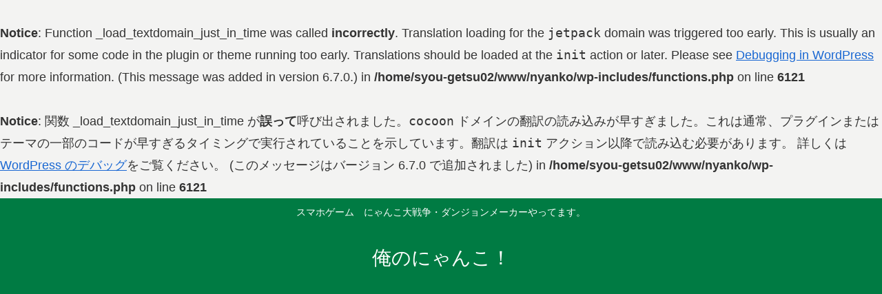

--- FILE ---
content_type: text/html; charset=utf-8
request_url: https://www.google.com/recaptcha/api2/aframe
body_size: 265
content:
<!DOCTYPE HTML><html><head><meta http-equiv="content-type" content="text/html; charset=UTF-8"></head><body><script nonce="AnelHfvwl8JcX06sj0qjTg">/** Anti-fraud and anti-abuse applications only. See google.com/recaptcha */ try{var clients={'sodar':'https://pagead2.googlesyndication.com/pagead/sodar?'};window.addEventListener("message",function(a){try{if(a.source===window.parent){var b=JSON.parse(a.data);var c=clients[b['id']];if(c){var d=document.createElement('img');d.src=c+b['params']+'&rc='+(localStorage.getItem("rc::a")?sessionStorage.getItem("rc::b"):"");window.document.body.appendChild(d);sessionStorage.setItem("rc::e",parseInt(sessionStorage.getItem("rc::e")||0)+1);localStorage.setItem("rc::h",'1763373680615');}}}catch(b){}});window.parent.postMessage("_grecaptcha_ready", "*");}catch(b){}</script></body></html>